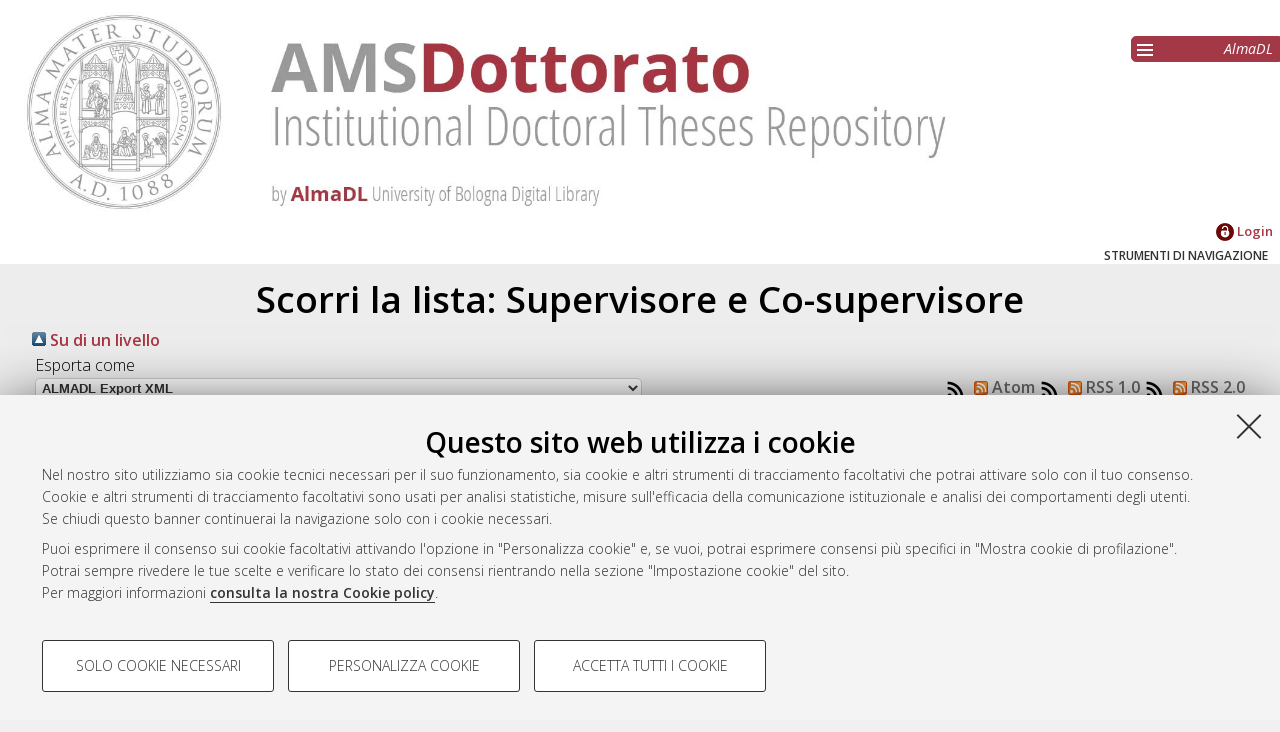

--- FILE ---
content_type: text/html; charset=utf-8
request_url: https://amsdottorato.unibo.it/view/relatore/Antonini=3ARachele=3A=3A.ciclod.html
body_size: 4763
content:
<!DOCTYPE html>
<html xmlns="http://www.w3.org/1999/xhtml" lang="it">
  <head>
    <meta http-equiv="X-UA-Compatible" content="IE=edge" />
    <meta name="viewport" content="initial-scale=1.0, user-scalable=yes, width=device-width, minimum-scale=1.0" />
    <title> Scorri la lista:  Supervisore e Co-supervisore </title>
    <link rel="icon" href="/images/favicon.png" type="image/x-icon" />
    <link rel="shortcut icon" href="/images/favicon.png" type="image/x-icon" />
    <link href="//fonts.googleapis.com/css?family=Open+Sans:600,400italic,300" rel="stylesheet" type="text/css" />
    <link rel="stylesheet" type="text/css" href="/style/genericons/genericons.css" />
    <script type="text/javascript" src="https://www.unibo.it/++resource++unibo.cookiebanner/unibo-cookies.min.js?v=17">// <!-- No script --></script>
    <link rel="Top" href="https://amsdottorato.unibo.it/" />
    <link href="https://amsdottorato.unibo.it/sword-app/servicedocument" rel="Sword" />
    <link rel="SwordDeposit" href="https://amsdottorato.unibo.it/id/contents" />
    <link rel="Search" type="text/html" href="https://amsdottorato.unibo.it/cgi/search" />
    <link rel="Search" title="AMS Tesi di Dottorato - AlmaDL - Università di Bologna" href="https://amsdottorato.unibo.it/cgi/opensearchdescription" type="application/opensearchdescription+xml" />
    <script src="https://www.gstatic.com/charts/loader.js" type="text/javascript">
//padder
</script><script type="text/javascript">
// <![CDATA[
google.charts.load("51", {packages: ["corechart", "geochart"]});
// ]]></script><script type="text/javascript">
// <![CDATA[
var eprints_http_root = "https://amsdottorato.unibo.it";
var eprints_http_cgiroot = "https://amsdottorato.unibo.it/cgi";
var eprints_oai_archive_id = "amsdottorato.cib.unibo.it";
var eprints_logged_in = false;
var eprints_logged_in_userid = 0; 
var eprints_logged_in_username = ""; 
var eprints_logged_in_usertype = ""; 
var eprints_lang_id = "it";
// ]]></script>
    <style type="text/css">.ep_logged_in { display: none }</style>
    <link type="text/css" href="/style/auto-3.4.6.css?1742292816" rel="stylesheet" />
    <script src="/javascript/auto-3.4.6.js?1742307346" type="text/javascript">
//padder
</script>
    <!--[if lte IE 6]>
        <link rel="stylesheet" type="text/css" href="/style/ie6.css" />
   <![endif]-->
    <meta name="Generator" content="EPrints 3.4.6" />
    <meta content="text/html; charset=UTF-8" http-equiv="Content-Type" />
    <meta content="it" http-equiv="Content-Language" />
    
     
  </head>
  <body bgcolor="#ffffff" text="#000000">
  <div id="body_content">
	<a target="top"></a>
	<div class="ep_noprint"><noscript><style type="text/css">@import url(https://amsdottorato.unibo.it/style/nojs.css);</style></noscript></div>
	<div id="fb-root"></div><script type="text/javascript">
// <![CDATA[

(function(d, s, id) {
  var js, fjs = d.getElementsByTagName(s)[0];
  if (d.getElementById(id)) return;
  js = d.createElement(s); js.id = id;
  js.src = '//connect.facebook.net/it_IT/sdk.js#xfbml=1&version=v2.4';
  fjs.parentNode.insertBefore(js, fjs);
}(document, 'script', 'facebook-jssdk'));
// ]]></script>
	
	<div class="ep_tm_header ep_noprint">
		<div id="header_outer">
			<div id="logo">
				<a href="/"><img src="/images/logo.jpg" alt="logo" /></a>
			</div>
			<div id="header_repositories">
				<div id="header_repositories_menu" title="Collezioni e servizi AlmaDL"><span class="genericon genericon-menu"></span></div>
				<ul id="header_repositories_nav">
					<li class="inner_repositories_nav"><a href="http://almadl.unibo.it">AlmaDL</a></li>
				</ul>
				<ul id="header_repositories_nav_hidden" style="display:none">
					<li class="inner_repositories_nav"><a href="https://amslaurea.unibo.it">AMS Laurea</a></li>
					<li class="inner_repositories_nav"><a href="https://amsacta.unibo.it">AMS Acta</a></li>
					<li class="inner_repositories_nav"><a href="https://historica.unibo.it">AMS Historica</a></li>
					<li class="inner_repositories_nav"><a href="https://journals.unibo.it">AlmaDL Journals</a></li>
				</ul>
			</div>
			<div class="sep"></div>
		</div>
		<div class="sep"></div>
		<div id="topContainerAction">
			<div id="lang_container">
				
			</div>
			<div class="sep"></div>
			<div id="main_menu" class="container_main_menu" role="navigation">
<!--
			<div id="menu_login_logout">
				<epc:pin ref="login_logout"/>
			</div>
-->
				<ul class="ep_tm_key_tools" id="ep_tm_menu_tools"><li class="ep_tm_key_tools_item"><a class="ep_tm_key_tools_item_link" href="/cgi/users/home"><img src="/images/ssologo18x18.png" alt="Informazioni sul Single Sign-On di Ateneo" /> Login</a></li></ul>
			</div>
			<div class="sep"></div>
				<div id="menu_img_container" class="all_img_container">
					STRUMENTI DI NAVIGAZIONE
				</div>
			<div class="sep"></div>
			<div id="menu_container" style="display:none;">
				<form method="get" accept-charset="utf-8" action="https://amsdottorato.unibo.it/cgi/search">
					<input class="ep_tm_searchbarbox" placeholder="Cerca.." type="text" name="q" />
					<input type="hidden" name="_action_search" value="Search" />
					<input type="hidden" name="_order" value="bytitle" />
					<input type="hidden" name="basic_srchtype" value="ALL" />
					<input type="hidden" name="_satisfyall" value="ALL" />
				</form>
				<br /><a class="search_advanced" href="/cgi/search/advanced">Ricerca avanzata</a><br />
				<div class="info">
					<a target="_blank" title="Aiuto &amp; Documentazione" href="/help.html">
						<span>Aiuto &amp; Documentazione</span>
					</a>
				</div>	
				<h1 class="ep_toolbox_title">Strumenti di navigazione</h1>
				<ul>
					<li><a href="/view/year">Per anno</a><br /></li>
					<li><a href="/view/subjects">Settore scientifico disciplinare</a><br /></li>
					<li><a href="/view/settoriconcorsuali">Settore concorsuale</a><br /></li>
					<li><a href="/view/dottorati">Dottorato di ricerca</a><br /></li>
					<li><a href="/view/relatore">Supervisore e Co-supervisore</a><br /></li>
					<li><a href="/view/coordinatore">Coordinatore</a><br /></li>
					<li><a href="/view/strutturap">Dipartimento proponente</a><br /></li>
					<li><a href="/cgi/latest_tool">Ultime tesi</a><br /></li>
				</ul>
				<div id="menu_repositories">
					<h1 class="ep_toolbox_title">Collezioni AlmaDL</h1>
					<ul>
						<li><a href="http://almadl.unibo.it">AlmaDL</a></li>
						<li><a href="https://amslaurea.unibo.it">AMS Laurea</a></li>
						<li><a href="https://amsacta.unibo.it">AMS Acta</a></li>
						<li><a href="https://historica.unibo.it">AMS Historica</a></li>
						<li><a href="https://journals.unibo.it">AlmaDL Journals</a></li>
					</ul>
				</div>
			</div>
			<div class="sep"></div>
			<div class="sep"></div>
		</div> <!-- end div id="topContainerAction" -->
	</div> <!-- end div class="ep_tm_header -->
	<div align="center">
		
		<div id="page_content" class="page_content">
			<h1 id="mail_title" class="ep_tm_pagetitle">
    Scorri la lista: 
    Supervisore e Co-supervisore
  </h1>
			<div class="no_link_decor"><a alt="[su]" href="./"><img alt="[su]" src="/style/images/multi_up.png"> Su di un livello</img></a></div><form accept-charset="utf-8" method="get" action="/cgi/exportview">
<table width="100%"><tr>
  <td align="left">Esporta come <select name="format" id="export-format"><option value="ALMADL">ALMADL Export XML</option><option value="Text">ASCII Citation</option><option value="DCDottorato">Dublin Core</option><option value="DC">Dublin Core</option><option value="DC_NDLTD">Dublin Core</option><option value="EndNote">EndNote</option><option value="HTML">HTML Citation</option><option value="Ids">Object IDs</option><option value="ContextObject">OpenURL ContextObject</option><option value="Refer">Refer</option><option value="RIS">Reference Manager</option></select><input class="ep_form_action_button" value="Esporta" role="button" type="submit" name="_action_export_redir" /><input type="hidden" value="relatore" id="view" name="view" /><input value="Antonini=3ARachele=3A=3A" type="hidden" name="values" id="values" /></td>
  <td align="right"> <span class="ep_search_feed"><a href="/cgi/exportview/relatore/Antonini=3ARachele=3A=3A/Atom/Antonini=3ARachele=3A=3A.xml"><img src="/style/images/feed-icon-14x14.png" border="0" alt="[Atom feed]" /> Atom</a></span> <span class="ep_search_feed"><a href="/cgi/exportview/relatore/Antonini=3ARachele=3A=3A/RSS/Antonini=3ARachele=3A=3A.rss"><img alt="[RSS feed]" border="0" src="/style/images/feed-icon-14x14.png" /> RSS 1.0</a></span> <span class="ep_search_feed"><a href="/cgi/exportview/relatore/Antonini=3ARachele=3A=3A/RSS2/Antonini=3ARachele=3A=3A.xml"><img alt="[RSS2 feed]" src="/style/images/feed-icon-14x14.png" border="0" /> RSS 2.0</a></span></td>
</tr>
<tr>
  <td align="left" colspan="2">
    
  </td>
</tr>
</table>

</form><div class="ep_view_page ep_view_page_view_relatore">
    <div class="ep_view_group_by">Raggruppa per: <a href="Antonini=3ARachele=3A=3A.html">Autore</a> | <a href="Antonini=3ARachele=3A=3A.date.html">Data di discussione</a> | 
    <span class="ep_view_group_by_current">
      Ciclo
    </span>
   | <a href="Antonini=3ARachele=3A=3A.default.html">Nessun raggruppamento</a></div>
  <div class="ep_view_jump ep_view_relatore_ciclod_jump">
    <div class="ep_view_jump_to">Vai a: <a href="#group_29">29</a> | <a href="#group_31">31</a> | <a href="#group_33">33</a> | <a href="#group_35">35</a> | <a href="#group_37">37</a></div>
  </div>
    <div class="ep_view_blurb">Numero di documenti: <strong>5</strong>.</div>
  <a name="group_29"></a><h2>29</h2><p>


    <span class="person_name">La Ciacera, Carmelo Maria</span>
  

(2019)

<a href="https://amsdottorato.unibo.it/id/eprint/9078/"><em>La sicilianità di Giuseppe Tornatore dall'Italia alla Francia: la sfida (stra)ordinaria del dialetto alla traduzione audio-visiva. Studio traduttologico delle versioni doppiate e sottotitolate di film per il cinema</em></a>, [Dissertation thesis], Alma Mater Studiorum Università di Bologna. 
 Dottorato di ricerca in <span class="nolink"><a href="https://amsdottorato.unibo.it/view/dottorati/DOT486/">Traduzione, interpretazione e interculturalità</a></span>, 29 Ciclo. DOI 10.48676/unibo/amsdottorato/9078.

<!--
<choose>

  <when test="type.one_of( 'book','book_section' )">
    <if test="type = 'book_section'">
      In: <if test="!is_set(creators)"><print expr="editors_name"/>, (ed<if test="length(editors_name) gt 1">s</if>.)</if> 
      <print expr="book_title" opts="magicstop"/>
    </if>
    <if test="series">
      <print expr="series"/><if test="volume">, <print expr="volume"/></if>
      <if test="number"> (<print expr="number"/>)</if>.
    </if>
    <print expr="publisher"/><if test="place_of_pub">, <print expr="place_of_pub"/></if><if test="pagerange">, <print expr="pagerange"/></if>.
    <if test="isbn"> ISBN <print expr="isbn"/></if>
  </when>

  <otherwise>
    [<print expr="type"/>]
  </otherwise>

</choose>
-->



</p><a name="group_31"></a><h2>31</h2><p>


    <span class="person_name">Ceccoli, Federica</span>
  

(2019)

<a href="https://amsdottorato.unibo.it/id/eprint/9019/"><em>A Sociolinguistic Perspective on Child Language Brokering: Attitudes, Perception of Self and Interactional Contributions</em></a>, [Dissertation thesis], Alma Mater Studiorum Università di Bologna. 
 Dottorato di ricerca in <span class="nolink"><a href="https://amsdottorato.unibo.it/view/dottorati/DOT486/">Traduzione, interpretazione e interculturalità</a></span>, 31 Ciclo. DOI 10.6092/unibo/amsdottorato/9019.

<!--
<choose>

  <when test="type.one_of( 'book','book_section' )">
    <if test="type = 'book_section'">
      In: <if test="!is_set(creators)"><print expr="editors_name"/>, (ed<if test="length(editors_name) gt 1">s</if>.)</if> 
      <print expr="book_title" opts="magicstop"/>
    </if>
    <if test="series">
      <print expr="series"/><if test="volume">, <print expr="volume"/></if>
      <if test="number"> (<print expr="number"/>)</if>.
    </if>
    <print expr="publisher"/><if test="place_of_pub">, <print expr="place_of_pub"/></if><if test="pagerange">, <print expr="pagerange"/></if>.
    <if test="isbn"> ISBN <print expr="isbn"/></if>
  </when>

  <otherwise>
    [<print expr="type"/>]
  </otherwise>

</choose>
-->



</p><a name="group_33"></a><h2>33</h2><p>


    <span class="person_name">Gregori, Alessandro</span>
  

(2021)

<a href="https://amsdottorato.unibo.it/id/eprint/9931/"><em>Automatic Speech Recognition (ASR) and NMT for Interlingual and Intralingual Communication:&#13;
Speech to Text Technology for Live Subtitling and Accessibility.</em></a>, [Dissertation thesis], Alma Mater Studiorum Università di Bologna. 
 Dottorato di ricerca in <span class="nolink"><a href="https://amsdottorato.unibo.it/view/dottorati/DOT486/">Traduzione, interpretazione e interculturalità</a></span>, 33 Ciclo. DOI 10.48676/unibo/amsdottorato/9931.

<!--
<choose>

  <when test="type.one_of( 'book','book_section' )">
    <if test="type = 'book_section'">
      In: <if test="!is_set(creators)"><print expr="editors_name"/>, (ed<if test="length(editors_name) gt 1">s</if>.)</if> 
      <print expr="book_title" opts="magicstop"/>
    </if>
    <if test="series">
      <print expr="series"/><if test="volume">, <print expr="volume"/></if>
      <if test="number"> (<print expr="number"/>)</if>.
    </if>
    <print expr="publisher"/><if test="place_of_pub">, <print expr="place_of_pub"/></if><if test="pagerange">, <print expr="pagerange"/></if>.
    <if test="isbn"> ISBN <print expr="isbn"/></if>
  </when>

  <otherwise>
    [<print expr="type"/>]
  </otherwise>

</choose>
-->



</p><a name="group_35"></a><h2>35</h2><p>


    <span class="person_name">Di Francesco, Valentina</span>
  

(2023)

<a href="https://amsdottorato.unibo.it/id/eprint/11056/"><em>Audience attitudes towards simil sync: a pilot study</em></a>, [Dissertation thesis], Alma Mater Studiorum Università di Bologna. 
 Dottorato di ricerca in <span class="nolink"><a href="https://amsdottorato.unibo.it/view/dottorati/DOT486/">Traduzione, interpretazione e interculturalità</a></span>, 35 Ciclo.

<!--
<choose>

  <when test="type.one_of( 'book','book_section' )">
    <if test="type = 'book_section'">
      In: <if test="!is_set(creators)"><print expr="editors_name"/>, (ed<if test="length(editors_name) gt 1">s</if>.)</if> 
      <print expr="book_title" opts="magicstop"/>
    </if>
    <if test="series">
      <print expr="series"/><if test="volume">, <print expr="volume"/></if>
      <if test="number"> (<print expr="number"/>)</if>.
    </if>
    <print expr="publisher"/><if test="place_of_pub">, <print expr="place_of_pub"/></if><if test="pagerange">, <print expr="pagerange"/></if>.
    <if test="isbn"> ISBN <print expr="isbn"/></if>
  </when>

  <otherwise>
    [<print expr="type"/>]
  </otherwise>

</choose>
-->



</p><a name="group_37"></a><h2>37</h2><p>


    <span class="person_name">Restucci, Francesca</span>
  

(2025)

<a href="https://amsdottorato.unibo.it/id/eprint/11884/"><em>Bridging the cultural gap. Chinese professional subtitles vs fansubs of l’amica geniale</em></a>, [Dissertation thesis], Alma Mater Studiorum Università di Bologna. 
 Dottorato di ricerca in <span class="nolink"><a href="https://amsdottorato.unibo.it/view/dottorati/DOT486/">Traduzione, interpretazione e interculturalità</a></span>, 37 Ciclo. DOI 10.48676/unibo/amsdottorato/11884.

<!--
<choose>

  <when test="type.one_of( 'book','book_section' )">
    <if test="type = 'book_section'">
      In: <if test="!is_set(creators)"><print expr="editors_name"/>, (ed<if test="length(editors_name) gt 1">s</if>.)</if> 
      <print expr="book_title" opts="magicstop"/>
    </if>
    <if test="series">
      <print expr="series"/><if test="volume">, <print expr="volume"/></if>
      <if test="number"> (<print expr="number"/>)</if>.
    </if>
    <print expr="publisher"/><if test="place_of_pub">, <print expr="place_of_pub"/></if><if test="pagerange">, <print expr="pagerange"/></if>.
    <if test="isbn"> ISBN <print expr="isbn"/></if>
  </when>

  <otherwise>
    [<print expr="type"/>]
  </otherwise>

</choose>
-->



</p>
    <div class="ep_view_timestamp">Questa lista e' stata generata il <strong>Wed Nov 19 20:44:52 2025 CET</strong>.</div>
  </div>
		</div>
	</div>


	<div class="footer footer_top_color ep_noprint">
		<div id="footer_top_content">
			<div id="follow-us-almdl-menu" class="follow-us-almadl feed-almadl">
				<div class="sep"></div>
				<ul role="list">
					<li class="feed atom" role="listitem">
						<a target="_blank" title="Atom" href="/cgi/latest_tool?output=Atom">
							<span>Atom</span>
						</a>
					</li>
					<li class="feed rss1" role="listitem">
						<a target="_blank" title="RSS 1.0" href="/cgi/latest_tool?output=RSS">
							<span>Rss 1.0</span>
						</a>
					</li>
					<li class="feed rss2" role="listitem">
						<a target="_blank" title="RSS 2.0" href="/cgi/latest_tool?output=RSS2">
							<span>Rss 2.0</span>
						</a>
					</li>
				</ul>
			</div>
			<div id="others-almdl-menu" class="others-almadl">
				<div class="sep"></div>
				<ul role="list">
					<li class="copyright" role="listitem">
						AMS Dottorato  <!--© ALMA MATER STUDIORUM - Università di Bologna, <epc:pin ref="copyrights"/>. <epc:phrase ref="template:footer:rights"/> -->
					</li>
					<li class="issn" role="listitem">
						ISSN: 2038-7946
					</li>
					<li class="servizio_label" role="listitem">
						Servizio implementato e gestito da <a href="https://sba.unibo.it/it/almadl">AlmaDL</a>
					</li>
					<li>
						<a href="#" data-cc-open="">Impostazioni Cookie</a>
					</li>
					<li class="privacy" role="listitem">
						<a target="_blank" title="Informativa sulla privacy" href="https://www.unibo.it/privacy">Informativa sulla privacy</a>
					</li>
					<li class="contition" role="listitem">
						<a target="_blank" title="Atom" href="https://sba.unibo.it/it/almadl/it/allegati/allegati-almadl/condizioni-sito-almadl">
							<span>Condizioni d’uso del sito</span>
						</a>
					</li>
				</ul>
			</div>
		</div> <!-- end <div id="footer_top_content"> -->
		<div class="unibo-copyright">
                	<a href="http://www.unibo.it">
                        	<img src="/images/unibo.png" />
                	</a>
                	<p>© ALMA MATER STUDIORUM - Università di Bologna, 2007-2025.
 			</p>
        	</div>

	</div> <!-- end  <div class="footer footer_top_color ep_noprint"> -->
	<div class="sep"></div>
	<div id="backToTop">
		<a>^</a>
	</div>
  </div> <!-- body_content -->
  </body>
</html>